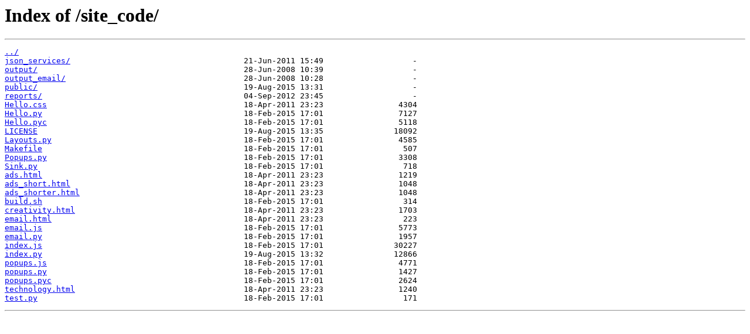

--- FILE ---
content_type: text/html
request_url: http://lkcl.net/site_code/
body_size: 706
content:
<html>
<head><title>Index of /site_code/</title></head>
<body bgcolor="white">
<h1>Index of /site_code/</h1><hr><pre><a href="../">../</a>
<a href="json_services/">json_services/</a>                                     21-Jun-2011 15:49                   -
<a href="output/">output/</a>                                            28-Jun-2008 10:39                   -
<a href="output_email/">output_email/</a>                                      28-Jun-2008 10:28                   -
<a href="public/">public/</a>                                            19-Aug-2015 13:31                   -
<a href="reports/">reports/</a>                                           04-Sep-2012 23:45                   -
<a href="Hello.css">Hello.css</a>                                          18-Apr-2011 23:23                4304
<a href="Hello.py">Hello.py</a>                                           18-Feb-2015 17:01                7127
<a href="Hello.pyc">Hello.pyc</a>                                          18-Feb-2015 17:01                5118
<a href="LICENSE">LICENSE</a>                                            19-Aug-2015 13:35               18092
<a href="Layouts.py">Layouts.py</a>                                         18-Feb-2015 17:01                4585
<a href="Makefile">Makefile</a>                                           18-Feb-2015 17:01                 507
<a href="Popups.py">Popups.py</a>                                          18-Feb-2015 17:01                3308
<a href="Sink.py">Sink.py</a>                                            18-Feb-2015 17:01                 718
<a href="ads.html">ads.html</a>                                           18-Apr-2011 23:23                1219
<a href="ads_short.html">ads_short.html</a>                                     18-Apr-2011 23:23                1048
<a href="ads_shorter.html">ads_shorter.html</a>                                   18-Apr-2011 23:23                1048
<a href="build.sh">build.sh</a>                                           18-Feb-2015 17:01                 314
<a href="creativity.html">creativity.html</a>                                    18-Apr-2011 23:23                1703
<a href="email.html">email.html</a>                                         18-Apr-2011 23:23                 223
<a href="email.js">email.js</a>                                           18-Feb-2015 17:01                5773
<a href="email.py">email.py</a>                                           18-Feb-2015 17:01                1957
<a href="index.js">index.js</a>                                           18-Feb-2015 17:01               30227
<a href="index.py">index.py</a>                                           19-Aug-2015 13:32               12866
<a href="popups.js">popups.js</a>                                          18-Feb-2015 17:01                4771
<a href="popups.py">popups.py</a>                                          18-Feb-2015 17:01                1427
<a href="popups.pyc">popups.pyc</a>                                         18-Feb-2015 17:01                2624
<a href="technology.html">technology.html</a>                                    18-Apr-2011 23:23                1240
<a href="test.py">test.py</a>                                            18-Feb-2015 17:01                 171
</pre><hr></body>
</html>
